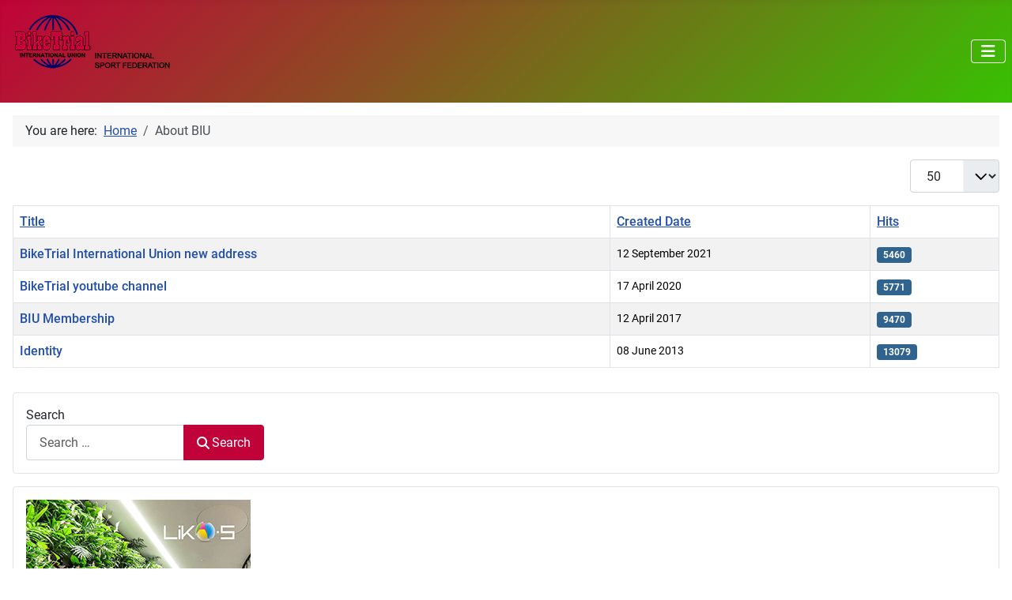

--- FILE ---
content_type: text/html; charset=utf-8
request_url: https://www.biketrial.site/about-biu.html
body_size: 6147
content:
<!DOCTYPE html>
<html lang="en-gb" dir="ltr">

<head>
    <meta charset="utf-8">
	<meta name="viewport" content="width=device-width, initial-scale=1">
	<meta name="description" content="BikeTrial International Union official site">
	<meta name="generator" content="Joomla! - Open Source Content Management">
	<title>About BIU</title>
	<link href="/about-biu.feed?type=rss" rel="alternate" type="application/rss+xml" title="About BIU">
	<link href="/about-biu.feed?type=atom" rel="alternate" type="application/atom+xml" title="About BIU">
	<link href="/media/templates/site/cassiopeia/images/joomla-favicon.svg" rel="icon" type="image/svg+xml">
	<link href="/media/system/images/favicon.ico" rel="alternate icon" type="image/vnd.microsoft.icon">
	<link href="/media/system/images/joomla-favicon-pinned.svg" rel="mask-icon" color="#000">
	<link href="https://www.biketrial.site/component/finder/search.opensearch?Itemid=101" rel="search" title="OpenSearch biketrial.site" type="application/opensearchdescription+xml">

    <link href="/media/system/css/joomla-fontawesome.min.css?27da65" rel="lazy-stylesheet"><noscript><link href="/media/system/css/joomla-fontawesome.min.css?27da65" rel="stylesheet"></noscript>
	<link href="/media/templates/site/cassiopeia/css/global/fonts-local_roboto.min.css?27da65" rel="lazy-stylesheet"><noscript><link href="/media/templates/site/cassiopeia/css/global/fonts-local_roboto.min.css?27da65" rel="stylesheet"></noscript>
	<link href="/media/templates/site/cassiopeia/css/template.min.css?27da65" rel="stylesheet">
	<link href="/media/templates/site/cassiopeia/css/global/colors_standard.min.css?27da65" rel="stylesheet">
	<link href="/media/vendor/awesomplete/css/awesomplete.css?1.1.7" rel="stylesheet">
	<link href="/media/plg_system_webauthn/css/button.min.css?27da65" rel="stylesheet">
	<link href="/media/templates/site/cassiopeia/css/vendor/joomla-custom-elements/joomla-alert.min.css?0.4.1" rel="stylesheet">
	<link href="/media/templates/site/cassiopeia/css/user.css?27da65" rel="stylesheet">
	<style>:root {
		--hue: 214;
		--template-bg-light: #f0f4fb;
		--template-text-dark: #495057;
		--template-text-light: #ffffff;
		--template-link-color: var(--link-color);
		--template-special-color: #001B4C;
		
	}</style>

    <script src="/media/vendor/metismenujs/js/metismenujs.min.js?1.4.0" defer></script>
	<script type="application/json" class="joomla-script-options new">{"bootstrap.tooltip":{".hasTooltip":{"animation":true,"container":"body","html":true,"trigger":"hover focus","boundary":"clippingParents","sanitize":true}},"joomla.jtext":{"MOD_FINDER_SEARCH_VALUE":"Search &hellip;","COM_FINDER_SEARCH_FORM_LIST_LABEL":"Search Results","JLIB_JS_AJAX_ERROR_OTHER":"An error has occurred while fetching the JSON data: HTTP %s status code.","JLIB_JS_AJAX_ERROR_PARSE":"A parse error has occurred while processing the following JSON data:<br><code style=\"color:inherit;white-space:pre-wrap;padding:0;margin:0;border:0;background:inherit;\">%s<\/code>","PLG_SYSTEM_WEBAUTHN_ERR_CANNOT_FIND_USERNAME":"Cannot find the username field in the login module. Sorry, Passwordless authentication will not work on this site unless you use a different login module.","PLG_SYSTEM_WEBAUTHN_ERR_EMPTY_USERNAME":"You need to enter your username (but NOT your password) before selecting the passkey login button.","PLG_SYSTEM_WEBAUTHN_ERR_INVALID_USERNAME":"The specified username does not correspond to a user account that has enabled passwordless login on this site.","JSHOWPASSWORD":"Show Password","JHIDEPASSWORD":"Hide Password","ERROR":"Error","MESSAGE":"Message","NOTICE":"Notice","WARNING":"Warning","JCLOSE":"Close","JOK":"OK","JOPEN":"Open"},"finder-search":{"url":"\/component\/finder\/?task=suggestions.suggest&format=json&tmpl=component&Itemid=101"},"system.paths":{"root":"","rootFull":"https:\/\/www.biketrial.site\/","base":"","baseFull":"https:\/\/www.biketrial.site\/"},"csrf.token":"0a5c0c79ee93516243950831321ec3ff","system.keepalive":{"interval":1740000,"uri":"\/component\/ajax\/?format=json"}}</script>
	<script src="/media/system/js/core.min.js?a3d8f8"></script>
	<script src="/media/vendor/webcomponentsjs/js/webcomponents-bundle.min.js?2.8.0" nomodule defer></script>
	<script src="/media/templates/site/cassiopeia/js/template.min.js?27da65" type="module"></script>
	<script src="/media/com_content/js/articles-list.min.js?f53819" type="module"></script>
	<script src="/media/vendor/bootstrap/js/popover.min.js?5.3.8" type="module"></script>
	<script src="/media/system/js/joomla-hidden-mail.min.js?80d9c7" type="module"></script>
	<script src="/media/vendor/awesomplete/js/awesomplete.min.js?1.1.7" defer></script>
	<script src="/media/com_finder/js/finder.min.js?755761" type="module"></script>
	<script src="/media/vendor/bootstrap/js/collapse.min.js?5.3.8" type="module"></script>
	<script src="/media/templates/site/cassiopeia/js/mod_menu/menu-metismenu.min.js?27da65" defer></script>
	<script src="/media/system/js/keepalive.min.js?08e025" type="module"></script>
	<script src="/media/system/js/fields/passwordview.min.js?61f142" defer></script>
	<script src="/media/system/js/messages.min.js?9a4811" type="module"></script>
	<script src="/media/plg_system_webauthn/js/login.min.js?27da65" defer></script>
	<script type="application/ld+json">{"@context":"https://schema.org","@type":"BreadcrumbList","@id":"https://www.biketrial.site/#/schema/BreadcrumbList/17","itemListElement":[{"@type":"ListItem","position":1,"item":{"@id":"https://www.biketrial.site/","name":"Home"}},{"@type":"ListItem","position":2,"item":{"@id":"https://www.biketrial.site/about-biu.html","name":"About BIU"}}]}</script>
	<!-- Joomla Facebook Integration Begin -->
<script type='text/javascript'>
!function(f,b,e,v,n,t,s){if(f.fbq)return;n=f.fbq=function(){n.callMethod?
n.callMethod.apply(n,arguments):n.queue.push(arguments)};if(!f._fbq)f._fbq=n;
n.push=n;n.loaded=!0;n.version='2.0';n.queue=[];t=b.createElement(e);t.async=!0;
t.src=v;s=b.getElementsByTagName(e)[0];s.parentNode.insertBefore(t,s)}(window,
document,'script','https://connect.facebook.net/en_US/fbevents.js');
fbq('init', '446352121469470', {}, {agent: 'pljoomla'});
fbq('track', 'PageView');
</script>
<noscript>
<img height="1" width="1" style="display:none" alt="fbpx"
src="https://www.facebook.com/tr?id=446352121469470&ev=PageView&noscript=1"/>
</noscript>
<!-- DO NOT MODIFY -->
<!-- Joomla Facebook Integration end -->

</head>

<body class="site com_content wrapper-static view-category no-layout no-task itemid-115 has-sidebar-right">
    <header class="header container-header full-width">

        
        
        
                    <div class="grid-child container-nav">
                                    
<div id="mod-custom110" class="mod-custom custom">
    <p><a title="BikeTrial International Union" href="https://biketrial.site/"><img src="/images/logos/BIU_logo_web.png" width="240" height="90" loading="lazy" data-path="local-images:/logos/BIU_logo_web.png" /></a></p></div>

<nav class="navbar navbar-expand-lg" aria-label="Main Menu">
    <button class="navbar-toggler navbar-toggler-right" type="button" data-bs-toggle="collapse" data-bs-target="#navbar1" aria-controls="navbar1" aria-expanded="false" aria-label="Toggle Navigation">
        <span class="icon-menu" aria-hidden="true"></span>
    </button>
    <div class="collapse navbar-collapse" id="navbar1">
        <ul class="mod-menu mod-menu_dropdown-metismenu metismenu mod-list ">
<li class="metismenu-item item-101 level-1 default"><a href="/" >Home</a></li><li class="metismenu-item item-102 level-1 deeper parent"><a href="/news.html" >News</a><button class="mm-collapsed mm-toggler mm-toggler-link" aria-haspopup="true" aria-expanded="false" aria-label="News"></button><ul class="mm-collapse"><li class="metismenu-item item-144 level-2"><a href="/news/calendar.html" >Calendar</a></li><li class="metismenu-item item-147 level-2"><a href="/news/categories.html" >Categories</a></li><li class="metismenu-item item-149 level-2"><a href="/news/2025.html" >2025</a></li><li class="metismenu-item item-148 level-2"><a href="/news/2024.html" >2024</a></li><li class="metismenu-item item-143 level-2"><a href="/news/2023.html" >2023</a></li><li class="metismenu-item item-103 level-2"><a href="/news/2022.html" >2022</a></li><li class="metismenu-item item-104 level-2"><a href="/news/2021.html" >2021</a></li><li class="metismenu-item item-105 level-2"><a href="/news/2020.html" >2020</a></li><li class="metismenu-item item-106 level-2"><a href="/news/2019.html" >2019</a></li><li class="metismenu-item item-107 level-2"><a href="/news/2018.html" >2018</a></li><li class="metismenu-item item-108 level-2"><a href="/news/2017.html" >2017</a></li><li class="metismenu-item item-109 level-2"><a href="/news/2016.html" >2016</a></li><li class="metismenu-item item-110 level-2"><a href="/news/2015.html" >2015</a></li><li class="metismenu-item item-111 level-2"><a href="/news/2014.html" >2014</a></li><li class="metismenu-item item-112 level-2"><a href="/news/2013.html" >2013</a></li><li class="metismenu-item item-113 level-2"><a href="/news/2012.html" >2012</a></li><li class="metismenu-item item-114 level-2"><a href="/news/2005.html" >2005</a></li></ul></li><li class="metismenu-item item-120 level-1 deeper parent"><a href="/results.html" >Results</a><button class="mm-collapsed mm-toggler mm-toggler-link" aria-haspopup="true" aria-expanded="false" aria-label="Results"></button><ul class="mm-collapse"><li class="metismenu-item item-136 level-2"><a href="/results.html" >BikeTrial Results</a></li><li class="metismenu-item item-129 level-2"><a href="/results/biketrial-champions-all.html" >BikeTrial Champions</a></li></ul></li><li class="metismenu-item item-116 level-1 deeper parent"><a href="/sports.html" >Sports</a><button class="mm-collapsed mm-toggler mm-toggler-link" aria-haspopup="true" aria-expanded="false" aria-label="Sports"></button><ul class="mm-collapse"><li class="metismenu-item item-117 level-2"><a href="/sports/biketrial.html" >BikeTrial</a></li><li class="metismenu-item item-118 level-2"><a href="/sports/push-biketrial.html" >Push BikeTrial</a></li><li class="metismenu-item item-119 level-2"><a href="/sports/blind-biketrial.html" >Blind BikeTrial</a></li></ul></li><li class="metismenu-item item-135 level-1"><a href="https://www.flickr.com/photos/154067936@N08/albums" target="_blank" rel="noopener noreferrer">Photos</a></li><li class="metismenu-item item-126 level-1"><a href="/documents.html" >Documents</a></li><li class="metismenu-item item-115 level-1 current active deeper parent"><a href="/about-biu.html" aria-current="page">About BIU</a><button class="mm-collapsed mm-toggler mm-toggler-link" aria-haspopup="true" aria-expanded="false" aria-label="About BIU"></button><ul class="mm-collapse"><li class="metismenu-item item-145 level-2"><a href="/about-biu/contacts.html" >Contacts</a></li></ul></li></ul>
    </div>
</nav>

                                            </div>
            </header>

    <div class="site-grid">
        
        
        
        
        <div class="grid-child container-component">
            <nav class="mod-breadcrumbs__wrapper" aria-label="Breadcrumbs">
    <ol class="mod-breadcrumbs breadcrumb px-3 py-2">
                    <li class="mod-breadcrumbs__here float-start">
                You are here: &#160;
            </li>
        
        <li class="mod-breadcrumbs__item breadcrumb-item"><a href="/" class="pathway"><span>Home</span></a></li><li class="mod-breadcrumbs__item breadcrumb-item active"><span>About BIU</span></li>    </ol>
    </nav>

            
            <div id="system-message-container" aria-live="polite"></div>

            <main>
                <div class="com-content-category category-list">

<div class="content-category">
    
        
                
        
<form action="https://www.biketrial.site/about-biu.html" method="post" name="adminForm" id="adminForm" class="com-content-category__articles">
    
            <div class="com-content-category__pagination btn-group float-end">
            <label for="limit" class="visually-hidden">
                Display #            </label>
            <select id="limit" name="limit" class="form-select" onchange="this.form.submit()">
	<option value="5">5</option>
	<option value="10">10</option>
	<option value="15">15</option>
	<option value="20">20</option>
	<option value="25">25</option>
	<option value="30">30</option>
	<option value="50" selected="selected">50</option>
	<option value="100">100</option>
	<option value="200">200</option>
	<option value="500">500</option>
	<option value="0">All</option>
</select>
        </div>
    
            <table class="com-content-category__table category table table-striped table-bordered table-hover">
            <caption class="visually-hidden">
                Articles            </caption>
            <thead>
                <tr>
                    <th scope="col" id="categorylist_header_title">
                        <a href="#" onclick="Joomla.tableOrdering('a.title','asc','', document.getElementById('adminForm'));return false;" class="hasTooltip" title="Select to sort by this column" data-bs-placement="top">Title</a>                    </th>
                                            <th scope="col" id="categorylist_header_date">
                                                            <a href="#" onclick="Joomla.tableOrdering('a.created','asc','');return false;" class="hasTooltip" title="Select to sort by this column" data-bs-placement="top">Created Date</a>                                                    </th>
                                                                                    <th scope="col" id="categorylist_header_hits">
                            <a href="#" onclick="Joomla.tableOrdering('a.hits','asc','');return false;" class="hasTooltip" title="Select to sort by this column" data-bs-placement="top">Hits</a>                        </th>
                                                                                                </tr>
            </thead>
            <tbody>
                                                <tr class="cat-list-row0" >
                                <th class="list-title" scope="row">
                                            <a href="/about-biu/biketrial-international-union-new-address.html">
                            BikeTrial International Union new address                        </a>
                                                                                                                        </th>
                                    <td class="list-date small">
                        12 September 2021                    </td>
                                                                    <td class="list-hits">
                        <span class="badge bg-info">
                                                            5460                                                    </span>
                    </td>
                                                                                </tr>
                                                <tr class="cat-list-row1" >
                                <th class="list-title" scope="row">
                                            <a href="/about-biu/biketrial-youtube-channel.html">
                            BikeTrial youtube channel                        </a>
                                                                                                                        </th>
                                    <td class="list-date small">
                        17 April 2020                    </td>
                                                                    <td class="list-hits">
                        <span class="badge bg-info">
                                                            5771                                                    </span>
                    </td>
                                                                                </tr>
                                                <tr class="cat-list-row0" >
                                <th class="list-title" scope="row">
                                            <a href="/about-biu/biu-membership.html">
                            BIU Membership                        </a>
                                                                                                                        </th>
                                    <td class="list-date small">
                        12 April 2017                    </td>
                                                                    <td class="list-hits">
                        <span class="badge bg-info">
                                                            9470                                                    </span>
                    </td>
                                                                                </tr>
                                                <tr class="cat-list-row1" >
                                <th class="list-title" scope="row">
                                            <a href="/about-biu/identity.html">
                            Identity                        </a>
                                                                                                                        </th>
                                    <td class="list-date small">
                        08 June 2013                    </td>
                                                                    <td class="list-hits">
                        <span class="badge bg-info">
                                                            13079                                                    </span>
                    </td>
                                                                                </tr>
                        </tbody>
        </table>
    
        
                        <div>
        <input type="hidden" name="filter_order" value="">
        <input type="hidden" name="filter_order_Dir" value="">
        <input type="hidden" name="limitstart" value="">
        <input type="hidden" name="task" value="">
    </div>
</form>

    </div>

</div>
            </main>
            
        </div>

                    <div class="grid-child container-sidebar-right">
                <div class="sidebar-right card ">
        <div class="card-body">
                
<form class="mod-finder js-finder-searchform form-search" action="/component/finder/search.html?Itemid=101" method="get" role="search">
    <label for="mod-finder-searchword111" class="finder">Search</label><div class="mod-finder__search input-group"><input type="text" name="q" id="mod-finder-searchword111" class="js-finder-search-query form-control" value="" placeholder="Search &hellip;"><button class="btn btn-primary" type="submit"><span class="icon-search icon-white" aria-hidden="true"></span> Search</button></div>
            <input type="hidden" name="Itemid" value="101"></form>
    </div>
</div>
<div class="sidebar-right card ">
        <div class="card-body">
                <div class="mod-banners bannergroup">

    <div class="mod-banners__item banneritem">
                                                                                                                                                                                                                                                                                                                                                                <a
                            href="/component/banners/click/3.html" target="_blank" rel="noopener noreferrer"
                            title="Liko-s">
                            <img src="https://www.biketrial.site/images/2024/Likos-WBC-2024-banner-1.jpg" alt="Liko-s">                        </a>
                                                            </div>

</div>
    </div>
</div>

            </div>
        
        
            </div>

            <footer class="container-footer footer full-width">
            <div class="grid-child">
                <form id="login-form-16" class="mod-login" action="/about-biu.html" method="post">

    
    <div class="mod-login__userdata userdata">
        <div class="mod-login__username form-group">
                            <div class="input-group">
                    <input id="modlgn-username-16" type="text" name="username" class="form-control" autocomplete="username" placeholder="Username">
                    <label for="modlgn-username-16" class="visually-hidden">Username</label>
                    <span class="input-group-text" title="Username">
                        <span class="icon-user icon-fw" aria-hidden="true"></span>
                    </span>
                </div>
                    </div>

        <div class="mod-login__password form-group">
                            <div class="input-group">
                    <input id="modlgn-passwd-16" type="password" name="password" autocomplete="current-password" class="form-control" placeholder="Password">
                    <label for="modlgn-passwd-16" class="visually-hidden">Password</label>
                    <button type="button" class="btn btn-secondary input-password-toggle">
                        <span class="icon-eye icon-fw" aria-hidden="true"></span>
                        <span class="visually-hidden">Show Password</span>
                    </button>
                </div>
                    </div>

                    <div class="mod-login__remember form-group">
                <div id="form-login-remember-16" class="form-check">
                    <input type="checkbox" name="remember" class="form-check-input" value="yes" id="form-login-input-remember-16">
                    <label class="form-check-label" for="form-login-input-remember-16">
                        Remember Me                    </label>
                </div>
            </div>
        
                    <div class="mod-login__submit form-group">
                <button type="button"
                        class="btn btn-secondary w-100 plg_system_webauthn_login_button"
                                                    data-webauthn-form="login-form-16"
                                                                        title="Sign in with a passkey"
                        id="plg_system_webauthn-oZCDia0o9EU2-WEsU2WBo"
                        >
                                            <svg aria-hidden="true" id="Passkey" xmlns="http://www.w3.org/2000/svg" viewBox="0 0 24 24"><g id="icon-passkey"><circle id="icon-passkey-head" cx="10.5" cy="6" r="4.5"/><path id="icon-passkey-key" d="M22.5,10.5a3.5,3.5,0,1,0-5,3.15V19L19,20.5,21.5,18,20,16.5,21.5,15l-1.24-1.24A3.5,3.5,0,0,0,22.5,10.5Zm-3.5,0a1,1,0,1,1,1-1A1,1,0,0,1,19,10.5Z"/><path id="icon-passkey-body" d="M14.44,12.52A6,6,0,0,0,12,12H9a6,6,0,0,0-6,6v2H16V14.49A5.16,5.16,0,0,1,14.44,12.52Z"/></g></svg>
                                        Sign in with a passkey                </button>
            </div>
        
        <div class="mod-login__submit form-group">
            <button type="submit" name="Submit" class="btn btn-primary w-100">Log in</button>
        </div>

                    <ul class="mod-login__options list-unstyled">
                <li>
                    <a href="/component/users/reset.html?Itemid=101">
                    Forgot your password?</a>
                </li>
                <li>
                    <a href="/component/users/remind.html?Itemid=101">
                    Forgot your username?</a>
                </li>
                            </ul>
        <input type="hidden" name="option" value="com_users">
        <input type="hidden" name="task" value="user.login">
        <input type="hidden" name="return" value="aHR0cHM6Ly93d3cuYmlrZXRyaWFsLnNpdGUvYWJvdXQtYml1Lmh0bWw=">
        <input type="hidden" name="0a5c0c79ee93516243950831321ec3ff" value="1">    </div>
    </form>

<div id="mod-custom119" class="mod-custom custom">
    <div align="center"><strong>BikeTrial International Union</strong><br />International Sport Federation<br />Praha<br />Korunní 2569/108<br />PSČ 101 00</div></div>

<div id="mod-custom120" class="mod-custom custom">
    <div align="center">
<p>follow BikeTrial on social media</p>
<a class="fab fa-facebook-f fa-4x" href="https://www.facebook.com/biketrialinternational" target="_blank" rel="noopener"> </a> <a class="fab fa-instagram fa-4x" href="https://www.instagram.com/biketrial_international/" target="_blank" rel="noopener"> </a> <a class="fab fa-youtube fa-4x" href="https://www.youtube.com/channel/UCtb2K7Q4C9lR-iiu5sb2MIA" target="_blank" rel="noopener"> </a></div></div>

            </div>
        </footer>
    
    
    
</body>

</html>


--- FILE ---
content_type: text/css
request_url: https://www.biketrial.site/media/templates/site/cassiopeia/css/user.css?27da65
body_size: 141
content:
/* Modifiche template Cassiopeia Giuliano 29 Agosto 2023 */


:root {
	--cassiopeia-color-primary: #C10238;
    --cassiopeia-color-hover: #38c102;
    --cassiopeia-color-link: #0238C1;
    --cassiopeia-font-family-body: "Roboto",sans-serif;
    --cassiopeia-font-family-headings: "Roboto",sans-serif;
    --cassiopeia-font-weight-headings: 300;
    --cassiopeia-font-weight-normal: 400;
}



/* H2, titoli articolo, un poco più piccoli, era +9vw */

.h2, h2 {
    font-size: calc(1.325rem + .3vw);
} 


/* link senza sottolineato */
a:not([class]) {
    text-decoration: none
}

//bottone leggi tutto

.btn-primary {
    background-color: var(--cassiopeia-color-primary);
    border-color: var(--cassiopeia-color-primary);
}

